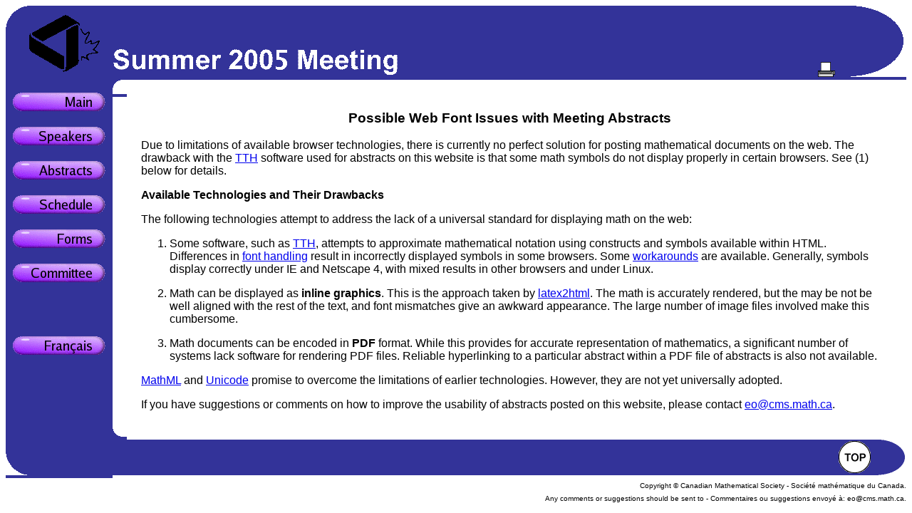

--- FILE ---
content_type: text/html; charset=UTF-8
request_url: https://www2.cms.math.ca/Events/summer05/abs/fonts.html
body_size: 10622
content:
<!DOCTYPE html>
  <html lang="en">
  <head>
    <meta charset="utf-8" />
    
    
<META http-equiv="Content-Type" content="text/html; charset=iso-8859-1">
<style type="text/css">
 <!--
  p {font-family: sans-serif}
  td {font-family: sans-serif}
  div {font-family: sans-serif}
 -->
</style>


<!-- w4 -->

<TITLE>CMS/CSHPM Summer 2005 Meeting</TITLE>

    <link rel='stylesheet' id='backport-css'  href='https://www2.cms.math.ca/styles/wp-backport/backport.css' type='text/css' media='all' />
    
    

<!DOCTYPE HTML PUBLIC "-//W3C//DTD HTML 4.01 Transitional//EN" "http://www.w3.org/TR/html4/loose.dtd">




<SCRIPT type="text/javascript">
<!--//

if (document.images) {
  buttonup   = new Array(7);
  buttondown   = new Array(7);
  
  buttonup[1] = new Image()
  buttondown[1] = new Image()
  buttonup[1].src   = "/Events/summer05/images/b-speakers.gif"
  buttondown[1].src   = "/Events/summer05/images/b-speakershil.gif"

  
  buttonup[2] = new Image()
  buttondown[2] = new Image()
  buttonup[2].src   = "/Events/summer05/images/b-committee.gif"
  buttondown[2].src   = "/Events/summer05/images/b-committeehil.gif"

  
  buttonup[3] = new Image()
  buttondown[3] = new Image()
  buttonup[3].src   = "/Events/summer05/images/b-main.gif"
  buttondown[3].src   = "/Events/summer05/images/b-mainhil.gif"

  
  buttonup[4] = new Image()
  buttondown[4] = new Image()
  buttonup[4].src   = "/Events/summer05/images/b-francais.gif"
  buttondown[4].src   = "/Events/summer05/images/b-francaishil.gif"

  
  buttonup[5] = new Image()
  buttondown[5] = new Image()
  buttonup[5].src   = "/Events/summer05/images/b-forms.gif"
  buttondown[5].src   = "/Events/summer05/images/b-formshil.gif"

  
  buttonup[6] = new Image()
  buttondown[6] = new Image()
  buttonup[6].src   = "/Events/summer05/images/b-abstracts.gif"
  buttondown[6].src   = "/Events/summer05/images/b-abstractshil.gif"

  
  buttonup[7] = new Image()
  buttondown[7] = new Image()
  buttonup[7].src   = "/Events/summer05/images/b-top.gif"
  buttondown[7].src   = "/Events/summer05/images/b-tophil.gif"

  
  buttonup[8] = new Image()
  buttondown[8] = new Image()
  buttonup[8].src   = "/Events/summer05/images/b-schedule.gif"
  buttondown[8].src   = "/Events/summer05/images/b-schedulehil.gif"

}

selected = 0;

function display(n) {
  if (document.images) {
    if (selected > 0) {
      eval("document.button" + selected + ".src = buttonup[" + selected + "].src");
    }
    if (n > 0) {
      eval("document.button" + n + ".src = buttondown[" + n + "].src");
    }
    selected = n;
  }
}

//-->
</SCRIPT>

<TABLE BORDER=0 CELLPADDING=0 CELLSPACING=0 WIDTH="100%">
 <TR valign=top>
  <TD ALIGN=left width=150 BGCOLOR="#333399">
   <TABLE BORDER=0 CELLPADDING=0 CELLSPACING=0 WIDTH="150">
    <TR VALIGN=top>
     <TD ALIGN=left>
       <a href="/"><IMG SRC="/Events/summer05/images/leftcornertop.gif" WIDTH=150 HEIGHT=100 BORDER=0></a>
     </TD>
    </TR>
    <TR VALIGN=top>
     <TD ALIGN=center>
     
          <BR><A HREF="/Events/summer05/.e" onMouseOver="display(3)" onMouseOut="display(0)"><img src="/Events/summer05/images/b-main.gif" width=130 height=26 ALT="Main Menu" border=0 name="button3"></a><BR>

     
          <BR><A HREF="/Events/summer05/speakers.html" onMouseOver="display(1)" onMouseOut="display(0)"><img src="/Events/summer05/images/b-speakers.gif" width=130 height=26 ALT="Speakers" border=0 name="button1"></a><BR>

     
          <BR><A HREF="/Events/summer05/abs/" onMouseOver="display(6)" onMouseOut="display(0)"><img src="/Events/summer05/images/b-abstracts.gif" width=130 height=26 ALT="Abstracts" border=0 name="button6"></a><BR>

     
          <BR><A HREF="/Events/summer05/block_sched.e" onMouseOver="display(8)" onMouseOut="display(0)"><img src="/Events/summer05/images/b-schedule.gif" width=130 height=26 ALT="Block Schedule" border=0 name="button8"></a><BR>

     
          <BR><A HREF="/Events/summer05/forms.html" onMouseOver="display(5)" onMouseOut="display(0)"><img src="/Events/summer05/images/b-forms.gif" width=130 height=26 ALT="Forms" border=0 name="button5"></a><BR>

     
          <BR><A HREF="/Events/summer05/committee.html" onMouseOver="display(2)" onMouseOut="display(0)"><img src="/Events/summer05/images/b-committee.gif" width=130 height=26 ALT="Committee" border=0 name="button2"></a><BR>

                      
                                          
                      <BR><BR><BR><BR><A HREF="/Events/summer05/abs/fonts.f" onMouseOver="display(4)" onMouseOut="display(0)"><img src="/Events/summer05/images/b-francais.gif" width=130 height=26 ALT="Francais" border=0 name="button4"></a><BR>      
     
     </TD>
    </TR>
   </TABLE>
  </TD>
  
    <TD align=left width="100%">
  
   <TABLE BORDER=0 CELLPADDING=0 CELLSPACING=0 width="100%">
    <TR VALIGN=top BGCOLOR="#333399">
     <TD ALIGN=left WIDTH=400>
      <IMG SRC="/Events/summer05/images/headerleft.gif" WIDTH=400 HEIGHT=100 BORDER=0><BR>
     </TD>     
     <TD ALIGN=right VALIGN=bottom WIDTH="100%">
      <a href="/Events/summer05/abs/fonts.html?nomenu=1" title="Printer friendly version of page">
      <img src="/Events/summer05/images/printer.gif" width=24 height=24
           border=0 ALT="Printer friendly page"></a>
     </TD>
     <TD ALIGN=right WIDTH="100%">
     <IMG SRC="/Events/summer05/images/headerright.gif" WIDTH=100 HEIGHT=100 BORDER=0><BR>
      
     </TD>
    </TR>
   </TABLE>    

   <TABLE BORDER=0 CELLPADDING=0 CELLSPACING=0>  
    <TR VALIGN=top BGCOLOR="#333399">
     <TD ALIGN=left>
      <img src="/Events/summer05/images/smallleftcornertop.gif" WIDTH=20 HEIGHT=20 border=0><BR>
     </TD>
     <TD BGCOLOR="#FFFFFF"></TD> 
    </TR>
    </TABLE>

    <TABLE BORDER=0 CELLPADDING=0 CELLSPACING=0 width="100%">
    <TR VALIGN=TOP BGCOLOR="#FFFFFF">
     <TD ALIGN=left WIDTH="100%">
<blockquote>
<!--   Start of page content   -->
<a name=top></a>







<head>


<div align=center>
<h3>
Possible Web Font Issues with Meeting Abstracts
</h3>
</div>

Due to limitations of available browser technologies, there is currently
no perfect solution for posting mathematical documents on the web.
The drawback with the <a href="http://hutchinson.belmont.ma.us/tth/">TTH</a>
software used for abstracts on this website
is that some math symbols do not display properly in certain browsers.
See (1) below for details.

<p>
<b>Available Technologies and Their Drawbacks</b>
<p>
The following technologies attempt to address the lack of a universal
standard for displaying math on the web:
<OL>
<LI>Some software, such as
<a href="http://hutchinson.belmont.ma.us/tth/">TTH</a>, attempts to
approximate mathematical notation using constructs and symbols available
within HTML.
Differences in
<a href="http://hutchinson.belmont.ma.us/tth/manual/sec12.html">font
handling</a> result in incorrectly displayed symbols in some browsers.
Some
<a href="http://hutchinson.belmont.ma.us/tth/in_action.html">workarounds</a>
are available.
Generally, symbols display correctly under IE and Netscape 4, with mixed
results in other browsers and under Linux.
<p>
<LI>Math can be displayed as <b>inline graphics</b>.  This is the approach
taken by
<a href="http://www-texdev.ics.mq.edu.au/l2h/docs/manual/manual_mn.html">latex2html</a>.
The math is accurately rendered, but the may be not be well aligned with
the rest of the text, and font mismatches give an awkward appearance.  The
large number of image files involved make this cumbersome.

<p>
<LI>
Math documents can be encoded in <b>PDF</b> format.  While this provides for
accurate representation of mathematics, a significant number of systems
lack software for rendering PDF files.  Reliable hyperlinking to a particular
abstract within a PDF file of abstracts is also not available.


<p>
</OL>
<a href="http://www.w3.org/Math/">MathML</a> and
<a href="http://www.unicode.org/">Unicode</a>
promise to overcome the limitations of earlier
technologies.  However, they are not yet universally adopted.

<p>If you have suggestions or comments on how to improve the usability
of abstracts posted on this website,  please contact
<a href="mailto:eo@cms.math.ca">eo@cms.math.ca</a>.





<!-- end of page content  -->

</blockquote>
     </TD>
    </TR>
   </TABLE>
  </TD>
 </TR>

<TR valign=top>  
 <TD ALIGN=left width="150" BGCOLOR="#333399">
   <TABLE BORDER=0 CELLPADDING=0 CELLSPACING=0 WIDTH="150">
    <TR VALIGN=top>
     <TD ALIGN=left>
      &nbsp;
     </TD>
    </TR>
   </TABLE>
  </TD>

  <TD align=left width="20">
   <TABLE BORDER=0 CELLPADDING=0 CELLSPACING=0 width="20">
    <TR>
     <TD ALIGN=left width="20" BGCOLOR="#333399">      
      <TABLE BORDER=0 CELLPADDING=0 CELLSPACING=0>
       <TR>
        <TD>
        <img src="/Events/summer05/images/smallleftcornerbottom.gif" WIDTH=20 HEIGHT=20 border=0><BR> 
       </TD>
       </TR>
      </TABLE> 
     </TD>
     
     <TD ALIGN=left BGCOLOR="#FFFFFF">
      <TABLE BORDER=0 CELLPADDING=0 CELLSPACING=0>
       <TR>
        <TD>
        </TD>
       </TR>
      </TABLE>
     </TD>
    </TR>
   </TABLE>
  </TD>
 </TR>

<TR valign=top>  
<TD ALIGN=left width="150" BGCOLOR="#333399">
   <TABLE BORDER=0 CELLPADDING=0 CELLSPACING=0 WIDTH="150">
    <TR VALIGN=top>
     <TD ALIGN=left>
      <img src="/Events/summer05/images/leftcornerbottom.gif" WIDTH=100 HEIGHT=50 BORDER=0><br>
     </TD>
    </TR>
   </TABLE>
  </TD>

  <TD align=left width="100%">
   <TABLE BORDER=0 CELLPADDING=0 CELLSPACING=0 width="100%">
    <TR VALIGN=middle>
     <TD ALIGN=left BGCOLOR="#333399">          
      <TABLE BORDER=0 CELLPADDING=0 CELLSPACING=0>
       <TR VALIGN=middle>
        <TD>

       </TD>
       </TR>
      </TABLE> 
     </TD>
     
<TD ALIGN=right BGCOLOR="#333399">
      <TABLE BORDER=0 CELLPADDING=0 CELLSPACING=0>
       <TR>
        <TD valign=middle>
         <A HREF="#top" onMouseOver="display(7)" onMouseOut="display(0)"><img
  src="/Events/summer05/images/b-top.gif" style="display: block" width=45 height=45 ALT="top of page" border=0 name="button7"></A>
       </TD>
     <TD>
         <IMG SRC="/Events/summer05/images/headerright.gif" WIDTH=50 HEIGHT=50 align=middle BORDER=0></TD>
       </TR>
      </TABLE>
     </TD>
    </TR>
   </TABLE>
  </TD>
 </TR>

 
<TR>
<TD ALIGN="right" COLSPAN=3>
<FONT FACE="Arial, Helvetica, Verdana, sans-serif" SIZE=-2>
 Copyright &copy; Canadian Mathematical Society - Société mathématique du Canada.<br>
Any comments or suggestions should be sent to - Commentaires ou suggestions envoy&eacute; &agrave;: eo@cms.math.ca.
</FONT>
</TD>
</TR>

</TABLE>

























    
    </body>
  </html>

--- FILE ---
content_type: text/css
request_url: https://www2.cms.math.ca/styles/wp-backport/backport.css
body_size: 350
content:
/* backport.css   Aug 2019   SJL
 *
 * overrides for CSS on wp-backported page displays
 *
 */
div.cms-langswitch { display: none; }
div#primary table { width: auto; border: none; }
div#primary table td, div#primary table th { border: none; }
a.cmslinkbox {
  border: 3px solid #a00 !important;
  padding: 3px;
  background-color: #ff0 !important;
}
